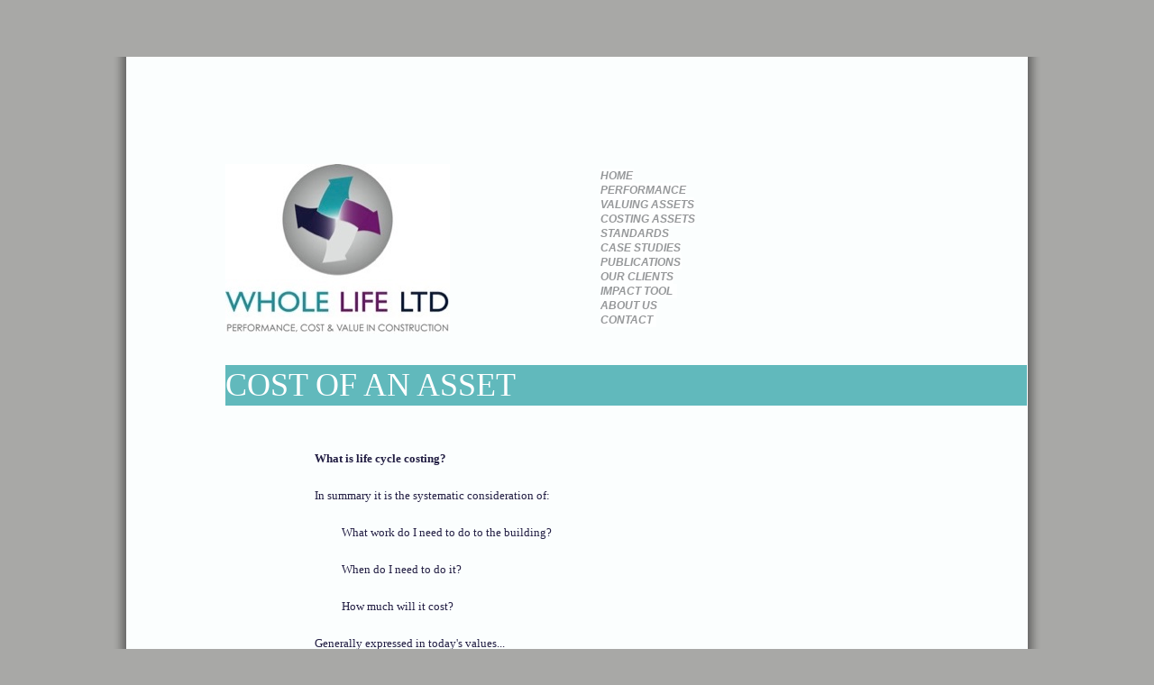

--- FILE ---
content_type: text/html
request_url: http://wholelifeltd.co.uk/cost-of-an-asset-.html
body_size: 1969
content:
<!DOCTYPE html><html><head><title></title><link rel="shortcut icon" href="/favicon.ico" /><meta http-equiv="Content-type" content="text/html;charset=UTF-8" /><meta name="viewport" content="width=1000" /><meta name="description" content="" /><meta name="generator" content="EverWeb 2.2.1 (1755)" /><meta name="buildDate" content="Monday, 5 June 2017" /><meta property="og:url" content="http://www.wholelifeltd.co.uk/cost-of-an-asset-.html" /><meta property="og:type" content="website" /> <link rel="stylesheet" type="text/css" href="ew_css/textstyles.css" /><script type="text/javascript" src="ew_js/imageCode.js"></script><link rel="stylesheet" type="text/css" href="ew_css/wll-master/pagestyle.css?3.545144e+9" /><style type="text/css">div.container {min-height: 1437px;}.shape_6 {background-color:#61B9BC;}</style><meta name="google-site-verification" content="tyN3pUD-Wbd6bIxVBYCneP5ktjVrsMRfMG-kpexqQbM" /></head><body><div class="shadow"><div class="container" style="height:1437px"><header><div style="position:relative"><div class="shape_0" style="left:110px;top:119px;width:249px;height:188px;z-index:0;position:absolute;"><img src="masterfiles/wll-master/images/WL LOGO_FINAL.jpg" height="188" width="249" alt="WL Logo" /></div></div><div style="position:relative"><div class="ewnavmenu" id="navmenu_menu0" style="left:526px;top:124px;height:213px;width:130px;z-index:10001;position: absolute;"><ul><li style='min-width:37px;'><a class="main item0" href="index.html" data-linkuuid="26276A8362134B0C933325DE5286C25A">HOME</a></li><li style='min-width:93px;'><a class="main item1" href="performance.html" data-linkuuid="26276A8362134B0C933325DE5286C25A">PERFORMANCE</a></li><li style='min-width:103px;'><a class="main item2" href="valuing-assets.html" data-linkuuid="26276A8362134B0C933325DE5286C25A">VALUING ASSETS</a></li><li style='min-width:103px;'><a class="main item3" href="cost-of-an-asset-.html" data-linkuuid="26276A8362134B0C933325DE5286C25A">COSTING ASSETS</a></li><li style='min-width:76px;'><a class="main item4" href="standards.html" data-linkuuid="26276A8362134B0C933325DE5286C25A">STANDARDS</a></li><li style='min-width:85px;'><a class="main item5" href="case-studies.html" data-linkuuid="26276A8362134B0C933325DE5286C25A">CASE STUDIES</a></li><li style='min-width:90px;'><a class="main item6" href="publications.html" data-linkuuid="26276A8362134B0C933325DE5286C25A">PUBLICATIONS</a></li><li style='min-width:81px;'><a class="main item7" href="our-clients.html" data-linkuuid="26276A8362134B0C933325DE5286C25A">OUR CLIENTS</a></li><li style='min-width:85px;'><a class="main item8" href="tools.html" data-linkuuid="26276A8362134B0C933325DE5286C25A">IMPACT TOOL</a></li><li style='min-width:62px;'><a class="main item9" href="about-us.html" data-linkuuid="26276A8362134B0C933325DE5286C25A">ABOUT US</a></li><li  style='min-width:62px;margin-right:0px;' class="last"><a class="main item10" href="contact.html" data-linkuuid="26276A8362134B0C933325DE5286C25A">CONTACT</a></li></ul></div></div></header><div class="content" data-minheight="1000"><div style="position:relative"><div style="left:290px;top:388px;height:316px;width:560px;position: absolute;z-index: 2;"><script>
  (function(i,s,o,g,r,a,m){i['GoogleAnalyticsObject']=r;i[r]=i[r]||function(){
  (i[r].q=i[r].q||[]).push(arguments)},i[r].l=1*new Date();a=s.createElement(o),
  m=s.getElementsByTagName(o)[0];a.async=1;a.src=g;m.parentNode.insertBefore(a,m)
  })(window,document,'script','https://www.google-analytics.com/analytics.js','ga');

  ga('create', 'UA-77002623-1', 'auto');
  ga('send', 'pageview');

</script></div></div><div style="position:relative"><div class="shape_3" style="left:205px;top:426px;width:468px;height:304px;z-index:3;position:absolute;"><div style="margin: 4.32px 4.32px 4.32px 4.32px; "><p style="line-height:31.5px;margin-top:0px;margin-bottom:11px;" class="Style8">What is life cycle costing? </p><p style="line-height:30px;margin-bottom:11px;margin-top:0px;" class="Style9">In summary it is the systematic consideration of: </p><p style="line-height:30px;margin-bottom:11px;margin-top:0px;" class="Style9">&nbsp;&nbsp;&nbsp;&nbsp;&nbsp;&nbsp;&nbsp;&nbsp;&nbsp;&nbsp;What work do I need to do to the building?</p><p style="line-height:30px;margin-bottom:11px;margin-top:0px;" class="Style9">&nbsp;&nbsp;&nbsp;&nbsp;&nbsp;&nbsp;&nbsp;&nbsp;&nbsp;&nbsp;When do I need to do it?</p><p style="line-height:30px;margin-bottom:11px;margin-top:0px;" class="Style9">&nbsp;&nbsp;&nbsp;&nbsp;&nbsp;&nbsp;&nbsp;&nbsp;&nbsp;&nbsp;How much will it cost?</p><p style="line-height:30px;margin-bottom:11px;margin-top:0px;" class="Style9">Generally expressed in today's values...</p><p style="line-height:30px;margin-bottom:11px;margin-top:0px;" class="Style9">Whole life costs are wider, including for example incomes and land costs.</p></div></div></div><div style="position:relative"><div style="left:-5px;top:776px;height:560px;background: url('images/cost-of-an-asset-/shape_shadow_4.png') no-repeat;width:1013px;position:absolute;z-index:4"></div><div class="shape_4" style="left:-0.5px;top:781.5px;width:1001px;height:548px;z-index:4;position:absolute;"><img src="images/cost-of-an-asset-/shape_pic.jpg" height="548" width="1001" /></div></div><div style="position:relative"><div class="shape_5" style="left:110px;top:741px;width:386px;height:33px;z-index:5;position:absolute;"><div style="margin: 4.32px 2.16px 4.32px 2.16px; "><p style="line-height:14px;margin-top:0px;margin-bottom:11px;" class="Style10">Overview of scope of WLC and LCC from BS ISO 15686-5</p></div></div></div><div style="position:relative"><div class="shape_6" style="left:110px;top:342px;width:889px;height:45px;z-index:6;position:absolute;"><p style="line-height:45.9px;margin-top:0px;margin-bottom:0px;" class="Style2">COST OF AN ASSET</p></div></div></div><footer data-top='1337' data-height='100'></footer></div></div></body></html>

--- FILE ---
content_type: text/css
request_url: http://wholelifeltd.co.uk/ew_css/textstyles.css
body_size: 874
content:
.Style1{font-family: 'AlBayan','Al Bayan';
font-size: 14px; 
margin:0;
color: #262348;
word-wrap: break-word;}
.Style2{font-family: 'AlBayan','Al Bayan';
font-size: 36px; 
margin:0;
color: #FEFFFF;
word-wrap: break-word;}
.Style3{font-family: 'AlBayan','Al Bayan';
font-size: 13px; 
margin:0;
color: #262348;
word-wrap: break-word;}
.Style4{font-family: 'Arial',sans-serif;
font-size: 12px; 
margin:0;
word-wrap: break-word;}
.Style5{font-family: 'AlBayan','Al Bayan';
font-size: 13px; 
margin:0;
color: #1F1C42;
word-wrap: break-word;}
.Style6{font-family: 'AlBayan','Al Bayan';
font-size: 13px; 
font-weight:700; 
color: #1F1C42;
word-wrap: break-word;}
.Style7{font-family: 'AlBayan','Al Bayan';
font-size: 13px; 
color: #1F1C42;
word-wrap: break-word;}
.Style8{font-family: 'AlBayan-Bold','Al Bayan';
font-size: 13px; 
font-weight:700; 
margin:0;
color: #221E43;
word-wrap: break-word;}
.Style9{font-family: 'AlBayan','Al Bayan';
font-size: 13px; 
margin:0;
color: #221E43;
word-wrap: break-word;}
.Style10{font-family: 'ArialMT','Arial',sans-serif;
font-size: 12px; 
margin:0;
word-wrap: break-word;}
.Style11{font-family: 'AlBayan','Al Bayan';
font-size: 13px; 
margin:0;
color: #17143A;
word-wrap: break-word;}
.linkStyle_12{font-family: 'AlBayan','Al Bayan';
font-size: 13px; 
color: #B0C0C6;
text-decoration: underline; 
/*000#AFAAFF#13B8C2#30B4A6*/
word-wrap: break-word;}
a.linkStyle_12:visited{color:#13B8C2; text-decoration:underline;}
a.linkStyle_12:hover{color:#30B4A6; text-decoration:underline;}
.Style15{font-family: 'AlNile','Al Nile';
font-size: 13px; 
font-weight:700; 
margin:0;
word-wrap: break-word;}
.linkStyle_16{font-family: 'AlNile','Al Nile';
font-size: 14px; 
margin:0;
word-wrap: break-word;}
a.linkStyle_16:visited{color:#13B8C2; text-decoration:none;}
a.linkStyle_16:hover{color:#30B4A6; text-decoration:underline;}
.linkStyle_19{font-family: 'AlNile','Al Nile';
font-size: 14px; 
font-weight: 400;
color: #B0C0C6;
text-decoration: none; 
/*100#AFAAFF#13B8C2#30B4A6*/
word-wrap: break-word;}
a.linkStyle_19:visited{color:#13B8C2; text-decoration:none;}
a.linkStyle_19:hover{color:#30B4A6; text-decoration:underline;}
.Style22{font-family: 'AlNile','Al Nile';
font-size: 14px; 
word-wrap: break-word;}
.Style23{font-family: 'AlNile','Al Nile';
font-size: 13px; 
font-weight:700; 
word-wrap: break-word;}
.linkStyle_24{font-family: 'AlNile','Al Nile';
font-size: 13px; 
margin:0;
word-wrap: break-word;}
a.linkStyle_24:visited{color:#13B8C2; text-decoration:none;}
a.linkStyle_24:hover{color:#30B4A6; text-decoration:underline;}
.linkStyle_27{font-family: 'AlNile','Al Nile';
font-size: 13px; 
font-weight: 400;
color: #B0C0C6;
text-decoration: none; 
/*100#AFAAFF#13B8C2#30B4A6*/
word-wrap: break-word;}
a.linkStyle_27:visited{color:#13B8C2; text-decoration:none;}
a.linkStyle_27:hover{color:#30B4A6; text-decoration:underline;}
.Style30{font-family: 'AlNile','Al Nile';
font-size: 13px; 
word-wrap: break-word;}
.Style31{font-family: 'AlBayan-Bold','Al Bayan';
font-size: 13px; 
font-weight:700; 
margin:0;
color: #292448;
word-wrap: break-word;}
.Style32{font-family: 'AlBayan-Bold','Al Bayan';
font-size: 13px; 
font-weight:700; 
margin:0;
word-wrap: break-word;}
.Style33{font-family: 'AlBayan-Bold','Al Bayan';
font-size: 12px; 
font-weight:700; 
margin:0;
word-wrap: break-word;}
.Style34{font-family: 'AlBayan','Al Bayan';
font-size: 13px; 
margin:0;
color: #FF2500;
word-wrap: break-word;}
.Style35{font-family: 'AlBayan','Al Bayan';
font-size: 13px; 
color: #000000;
word-wrap: break-word;}
.Style36{font-family: 'AlBayan','Al Bayan';
font-size: 13px; 
font-weight:700; 
color: #000000;
word-wrap: break-word;}
.Style37{font-family: 'AlBayan','Al Bayan';
font-size: 13px; 
margin:0;
word-wrap: break-word;}
.Style38{font-family: 'AlBayan','Al Bayan';
font-size: 13px; 
font-style: italic;
background-color: #FEFFFF; 
word-wrap: break-word;}
.Style39{font-family: 'Baghdad';
font-size: 13px; 
margin:0;
word-wrap: break-word;}
.Style40{font-family: 'Helvetica',sans-serif;
font-size: 12px; 
margin:0;
word-wrap: break-word;}
.Style41{font-family: 'AlBayan-Bold','Al Bayan';
font-size: 13px; 
font-weight:700; 
word-wrap: break-word;}
.linkStyle_42{font-family: 'AlBayan-Bold','Al Bayan';
font-size: 13px; 
font-weight:700; 
color: #B0C0C6;
text-decoration: none; 
/*100#CBCBCB#942092#FF2600*/
word-wrap: break-word;}
a.linkStyle_42:visited{color:#13B8C2; text-decoration:none;}
a.linkStyle_42:hover{color:#30B4A6; text-decoration:underline;}
.linkStyle_45{font-family: 'AlBayan-Bold','Al Bayan';
font-size: 13px; 
font-weight:700; 
margin:0;
text-decoration: underline;
color: #0432FF;
word-wrap: break-word;}
a.linkStyle_45:visited{color:#13B8C2; text-decoration:none;}
a.linkStyle_45:hover{color:#30B4A6; text-decoration:underline;}
.linkStyle_48{font-family: 'Arial',sans-serif;
font-size: 12px; 
margin:0;
text-decoration: underline;
color: #0432FF;
word-wrap: break-word;}
a.linkStyle_48:visited{color:#13B8C2; text-decoration:none;}
a.linkStyle_48:hover{color:#30B4A6; text-decoration:underline;}
.linkStyle_51{font-family: 'Arial',sans-serif;
font-weight: 400;
color: #B0C0C6;
text-decoration: none; 
/*100#CBCBCB#942092#FF2600*/
word-wrap: break-word;}
a.linkStyle_51:visited{color:#13B8C2; text-decoration:none;}
a.linkStyle_51:hover{color:#30B4A6; text-decoration:underline;}
.linkStyle_54{font-family: 'Arial',sans-serif;
color: #B0C0C6;
text-decoration: none; 
/*100#CBCBCB#942092#FF2600*/
word-wrap: break-word;}
a.linkStyle_54:visited{color:#13B8C2; text-decoration:none;}
a.linkStyle_54:hover{color:#30B4A6; text-decoration:underline;}
.Style57{font-family: 'AlBayan','Al Bayan';
font-size: 13px; 
margin:0;
color: #221C42;
word-wrap: break-word;}
.Style58{font-family: 'AlBayan-Bold','Al Bayan';
font-size: 14px; 
font-weight:700; 
margin:0;
color: #282248;
word-wrap: break-word;}
.Style59{font-family: 'Arial-BoldMT','Arial',sans-serif;
font-size: 14px; 
font-weight:700; 
margin:0;
color: #282248;
word-wrap: break-word;}
a.Style58:visited{color:#13B8C2; text-decoration:underline;}
a.Style58:hover{color:#30B4A6; text-decoration:underline;}
.linkStyle_62{font-family: 'AlBayan-Bold','Al Bayan';
font-size: 14px; 
font-weight:700; 
color: #B0C0C6;
text-decoration: underline; 
/*000#AFAAFF#13B8C2#30B4A6*/
word-wrap: break-word;}
a.linkStyle_62:visited{color:#13B8C2; text-decoration:underline;}
a.linkStyle_62:hover{color:#30B4A6; text-decoration:underline;}
body{-webkit-font-smoothing:antialiased;-moz-osx-font-smoothing: grayscale}
.animhidden{opacity: 0}
.animvisible{opacity: 1}
.animhidden{opacity: 0}
.animvisible{opacity: 1}

--- FILE ---
content_type: text/css
request_url: http://wholelifeltd.co.uk/ew_css/wll-master/pagestyle.css?3.545144e+9
body_size: 741
content:
div.shadow {background-image: url('../../masterfiles/wll-master/images/background_shadow.png');background-repeat: repeat-y;background-position: 50% 63px;}a img {border:0px;}body {background-color: #A8A8A6;margin: 63px auto;}div.container {margin: 63px auto;width: 1000px;height: auto;background-color: #FBFEFE;}#navmenu_menu0 a.item0 {background: #FEFFFF;background-size:38px 16px;}#navmenu_menu0 a.item1 {background: #FEFFFF;background-size:94px 16px;}#navmenu_menu0 a.item2 {background: #FEFFFF;background-size:104px 16px;}#navmenu_menu0 a.item3 {background: #FEFFFF;background-size:104px 16px;}#navmenu_menu0 a.item4 {background: #FEFFFF;background-size:77px 16px;}#navmenu_menu0 a.item5 {background: #FEFFFF;background-size:86px 16px;}#navmenu_menu0 a.item6 {background: #FEFFFF;background-size:91px 16px;}#navmenu_menu0 a.item7 {background: #FEFFFF;background-size:82px 16px;}#navmenu_menu0 a.item8 {background: #FEFFFF;background-size:86px 16px;}#navmenu_menu0 a.item9 {background: #FEFFFF;background-size:63px 16px;}#navmenu_menu0 a.item10 {background: #FEFFFF;background-size:63px 16px;}#navmenu_menu0 {clear:both;float:left;margin:0;padding:0;width:100%;font-family:'AlNile','Al Nile','Helvetica';font-size:12px;z-index:1000;position:relative;}#navmenu_menu0 ul {margin:0;padding:0;list-style:none;position:relative;}#navmenu_menu0 ul li {margin:0 10px 0 0;padding:0;float:left;position:relative;}#navmenu_menu0 ul li a {display:block;margin:0;padding:0px;height: 16px;line-height: 16px;text-decoration:none;color:#96989A;font-weight: 700;font-style: italic;text-align: left;}#navmenu_menu0 ul li a:visited {text-decoration:underline;color:#ACACAC;}#navmenu_menu0 ul li a:hover {text-decoration:underline;color:#6376AE;}#navmenu_menu0 ul li:hover a,#navmenu_menu0 ul li.hover a {text-decoration:underline;color:#6376AE;}#navmenu_menu0 ul ul {z-index:11001;display:none;position:absolute;left:0;float:left;right:auto;padding-top:2px;}#navmenu_menu0 ul ul li {left:auto;margin:0;clear:left;float:left;width:100%;}#navmenu_menu0 ul ul li a,#navmenu_menu0 ul li.active li a,#navmenu_menu0 ul li:hover ul li a,#navmenu_menu0 ul li.hover ul li a {background:#FEFFFF;text-decoration:none;color:#96989A;padding-top:0px;padding-bottom:0px;float:left;width:100%;text-align: left;white-space:nowrap;}#navmenu_menu0 ul ul li a:hover,#navmenu_menu0 ul li.active ul li a:hover,#navmenu_menu0 ul li:hover ul li a:hover,#navmenu_menu0 ul li.hover ul li a:hover {background:#FEFEF2;text-decoration:underline;color:#6376AE;float:left;}#navmenu_menu0 ul li.last ul {left:auto; right:0;}#navmenu_menu0 ul li.last ul li {float:right;position:relative;right:0px;}#navmenu_menu0 ul li:hover ul,#navmenu_menu0 ul li.hover ul {display:block;}

--- FILE ---
content_type: text/plain
request_url: https://www.google-analytics.com/j/collect?v=1&_v=j102&a=224004051&t=pageview&_s=1&dl=http%3A%2F%2Fwholelifeltd.co.uk%2Fcost-of-an-asset-.html&ul=en-us%40posix&sr=1280x720&vp=1280x720&_u=IEBAAEABAAAAACAAI~&jid=1358359961&gjid=1187627062&cid=2112247836.1769032621&tid=UA-77002623-1&_gid=423285804.1769032621&_r=1&_slc=1&z=1468795398
body_size: -451
content:
2,cG-Y5CBV67XCW